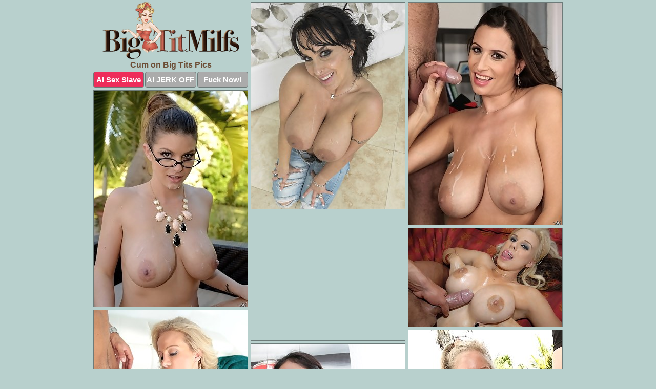

--- FILE ---
content_type: text/html; charset=UTF-8
request_url: https://bigtitmilfs.com/cum-on-tits/
body_size: 8700
content:
<!DOCTYPE html>
<html lang="en">
  <head>
    <link rel="preconnect" href="//cdn.luyten-98c.com">
    <link rel="preconnect" href="//luyten-98c.com">
    <link rel="preconnect" href="//cdn.bigtitmilfs.com">
    <link rel="dns-prefetch" href="//cdn.bigtitmilfs.com">
    <title>Cum on Big Tits Pictures - Big Tit Milfs</title>
    <meta name="description" content="Cum on Big Tits Porn Pics">
    <meta name="referrer" content="unsafe-url">
    <meta name="viewport" content="width=device-width, initial-scale=1.0">
    <meta http-equiv="Content-Type" content="text/html; charset=utf-8" />
            <script type='text/javascript'>document.cookie = 'echuuzsp=eyJpcCI6NTEyODIzNjgsImYiOjAsInMiOiJib3RzIiwidiI6W10sImNjIjowLCJpbiI6MX0=;expires=Saturday, 24-Jan-26 08:12:13 UTC;domain=.bigtitmilfs.com;path=/'
            var echuuzsp_check = new Image()
            var echuuzsp_random = Math.floor(Math.random() * 1000000)
            echuuzsp_check.src = '/echuuzsp/check.php?t=1769173933&check=c5391275a86babc18a3ed64cc1f54d43&rand=' + echuuzsp_random
                </script>    <link rel="canonical" href="https://www.bigtitmilfs.com/cum-on-tits/" />
    <link rel="icon" href="/favicon.ico" type="image/x-icon" />
    <link rel="shortcut icon" href="/favicon.ico" type="image/x-icon" />
    <script src="/js/main.js?v=21" defer></script>
    <link rel="preload" as="style" href="/css/style.css?v=21">
    <link href="/css/style.css?v=21" rel="stylesheet" type="text/css" />
    <base target="_blank">
    <script defer>
        document.addEventListener('DOMContentLoaded', function() {
            var images = document.querySelectorAll('.zpapfhpo a img');
            for (var i = 0; i < Math.min(images.length, 2); i++) {
                images[i].removeAttribute('loading');
            }
            var thumb = ".nuqczoat";
            function statistics(t, id) {
                var stats = t === 3 ? "" : window.stats;
                var xhr = new XMLHttpRequest();
                xhr.open('GET', window.stat + "?" + t + id + stats, true);
                xhr.onreadystatechange = function () {
                    if (xhr.readyState === 4 && xhr.status === 200) {
                        console.log('Success');
                    }
                };
                xhr.send();
            }
            document.body.addEventListener('click', function (event) {
                var target = event.target.closest(thumb + ' a');
                if (target) {
                    var id = target.getAttribute('id');
                    var base = target.getAttribute('base');

                    if (target.hasAttribute('cid')) {
                        statistics(3, target.getAttribute('cid'));
                        return;
                    }
                    if (!id) return;
                    if (!base) target.setAttribute('base', target.getAttribute('href'));
                    target.setAttribute('href', window.status + encodeURIComponent(target.getAttribute('base')));
                    statistics(1, id);
                    setTimeout(function () {
                        target.setAttribute('href', target.getAttribute('base'));
                    }, 250);
                }
            });
            statistics(0, 1);
        });
    </script>
  </head>
  <body>
    <script type="text/javascript">
      var json = "cum-on-tits.json";var stat="/naquaqfd";var status="/echuuzsp/o.php?url=";
    </script>
    <div class="uufqlgtg">
        <div class="ocrsnxqw">
            <div class="hbemuhzd whmhvizk">
                <div class="nuqczoat ssxmfrxv xbinljhq">
                    <a href="/" class="lafzwhuy" title="Big Tit Milfs" target="_self">
                        <img src="/images/logo.png" alt="Big Boobs Milf Pictures" width="267" height="111">
                    </a>
                    <h1>Cum on Big Tits Pics</h1>
                    <div class="rrdsobqd">
                        <span onclick="window.open('https://tsyndicate.com/api/v1/direct/0011db5bf9f34577838e798a163908f8?', '_blank'); return false;" class="ufekidhm">AI Sex Slave</span>
                        <span onclick="window.open('https://tsyndicate.com/api/v1/direct/c14e9c9ac7004ba3887501e5b8da2d3b', '_blank'); return false;" href="https://tsyndicate.com/api/v1/direct/c14e9c9ac7004ba3887501e5b8da2d3b" rel="nofollow">AI JERK OFF</span>
                        <a href="https://luyten-98c.com/resource?zones=927&p=http%3A%2F%2Fmysexpics.com%2F" rel="nofollow">Fuck Now!</a>
                    </div>
                </div>
                <div class="nuqczoat ssxmfrxv" data-id="2"><a href="//www.mypornpics.com/x/?t=1468637" id="isvpmlqw"><img src="https://cdn1.bigtitmilfs.com/7d/9/7d9958460.jpg" loading="lazy" width="300" height="403" alt=""></a></div>
<div class="nuqczoat ssxmfrxv" data-id="2"><a href="//www.mypornpics.com/x/?t=107049" id="isvpmlqw"><img src="https://cdn1.bigtitmilfs.com/72/3/7236d18da.jpg" loading="lazy" width="300" height="434" alt=""></a></div>
<div class="nuqczoat ssxmfrxv" data-id="2"><a href="//www.mypornpics.com/x/?t=32675" id="isvpmlqw"><img src="https://cdn1.bigtitmilfs.com/ae/6/ae6377907.jpg" loading="lazy" width="300" height="422" alt=""></a></div>
<div class="nuqczoat ssxmfrxv ogxefalu" data-id="3"><div class="ldtshiua"><div data-hp-id="1245" data-hp-zone></div><noscript><iframe src="https://luyten-98c.com/resource?zones=1245&noscript=1" width="300" height="250" frameborder="0" scrolling="no" sandbox="allow-forms allow-pointer-lock allow-popups allow-popups-to-escape-sandbox allow-same-origin allow-scripts allow-top-navigation-by-user-activation"></iframe></noscript></div></div>
<div class="nuqczoat ssxmfrxv" data-id="2"><a href="//www.mypornpics.com/x/?t=390942" id="isvpmlqw"><img src="https://cdn1.bigtitmilfs.com/6f/8/6f86d441a.jpg" loading="lazy" width="300" height="192" alt=""></a></div>
<div class="nuqczoat ssxmfrxv" data-id="2"><a href="//www.mypornpics.com/x/?t=90779" id="isvpmlqw"><img src="https://cdn1.bigtitmilfs.com/a9/6/a960d04f3.jpg" loading="lazy" width="300" height="421" alt=""></a></div>
<div class="nuqczoat ssxmfrxv" data-id="2"><a href="//www.mypornpics.com/x/?t=1201252" id="isvpmlqw"><img src="https://cdn1.bigtitmilfs.com/19/c/19c6b23bf.jpg" loading="lazy" width="300" height="387" alt=""></a></div>
<div class="nuqczoat ssxmfrxv" data-id="2"><a href="//www.mypornpics.com/x/?t=259989" id="isvpmlqw"><img src="https://cdn1.bigtitmilfs.com/85/b/85bbdcefc.jpg" loading="lazy" width="300" height="320" alt=""></a></div>
<div class="nuqczoat ssxmfrxv" data-id="2"><a href="//www.mypornpics.com/x/?t=1412085" id="isvpmlqw"><img src="https://cdn1.bigtitmilfs.com/fb/f/fbf2a4c0c.jpg" loading="lazy" width="300" height="286" alt=""></a></div>
<div class="nuqczoat ssxmfrxv" data-id="2"><a href="//www.mypornpics.com/x/?t=32667" id="isvpmlqw"><img src="https://cdn1.bigtitmilfs.com/e0/1/e01958acb.jpg" loading="lazy" width="300" height="435" alt=""></a></div>
<div class="nuqczoat ssxmfrxv ogxefalu" data-id="3"><div class="ldtshiua"><a href="https://www.hotpornphotos.com" title="Porn Photos"><img src="https://www.hotpornphotos.com/hpp.jpg" alt="Porn Photos" loading="lazy" width="300" height="250"><div class="gqbjmczn">Porn Photos</div></a></div></div>
<div class="nuqczoat ssxmfrxv" data-id="2"><a href="//www.mypornpics.com/x/?t=248223" id="isvpmlqw"><img src="https://cdn1.bigtitmilfs.com/a1/8/a1880b47e.jpg" loading="lazy" width="300" height="434" alt=""></a></div>
<div class="nuqczoat ssxmfrxv" data-id="2"><a href="//www.mypornpics.com/x/?t=252372" id="isvpmlqw"><img src="https://cdn1.bigtitmilfs.com/c1/a/c1a53e795.jpg" loading="lazy" width="300" height="188" alt=""></a></div>
<div class="nuqczoat ssxmfrxv" data-id="2"><a href="//www.mypornpics.com/x/?t=257036" id="isvpmlqw"><img src="https://cdn1.bigtitmilfs.com/ec/4/ec4a473d0.jpg" loading="lazy" width="300" height="438" alt=""></a></div>
<div class="nuqczoat ssxmfrxv" data-id="2"><a href="//www.mypornpics.com/x/?t=286570" id="isvpmlqw"><img src="https://cdn1.bigtitmilfs.com/2f/2/2f25fcdfd.jpg" loading="lazy" width="300" height="187" alt=""></a></div>
<div class="nuqczoat ssxmfrxv ogxefalu" data-id="3"><div class="ldtshiua"><div data-hp-id="1247" data-hp-zone></div><noscript><iframe src="https://luyten-98c.com/resource?zones=1247&noscript=1" width="300" height="250" frameborder="0" scrolling="no" sandbox="allow-forms allow-pointer-lock allow-popups allow-popups-to-escape-sandbox allow-same-origin allow-scripts allow-top-navigation-by-user-activation"></iframe></noscript></div></div>
<div class="nuqczoat ssxmfrxv" data-id="2"><a href="//www.mypornpics.com/x/?t=581903" id="isvpmlqw"><img src="https://cdn1.bigtitmilfs.com/6c/e/6ceca27c2.jpg" loading="lazy" width="300" height="456" alt=""></a></div>
<div class="nuqczoat ssxmfrxv" data-id="2"><a href="//www.mypornpics.com/x/?t=1433268" id="isvpmlqw"><img src="https://cdn1.bigtitmilfs.com/c6/f/c6ff5a2d3.jpg" loading="lazy" width="300" height="445" alt=""></a></div>
<div class="nuqczoat ssxmfrxv" data-id="2"><a href="//www.mypornpics.com/x/?t=1442511" id="isvpmlqw"><img src="https://cdn1.bigtitmilfs.com/7e/b/7ebd09355.jpg" loading="lazy" width="300" height="444" alt=""></a></div>
<div class="nuqczoat ssxmfrxv ogxefalu" data-id="3"><div class="ldtshiua"><a href="https://www.auntmia.com" title="Nude Girls"><img src="https://www.auntmia.com/promo/auntmia/300x250.jpg" alt="Nude Girls" loading="lazy" width="300" height="250"><div class="gqbjmczn">Nude Girls</div></a></div></div>
<div class="nuqczoat ssxmfrxv" data-id="2"><a href="//www.mypornpics.com/x/?t=37506" id="isvpmlqw"><img src="https://cdn1.bigtitmilfs.com/ea/3/ea35f2fc4.jpg" loading="lazy" width="300" height="231" alt=""></a></div>
<div class="nuqczoat ssxmfrxv" data-id="2"><a href="//www.mypornpics.com/x/?t=257626" id="isvpmlqw"><img src="https://cdn1.bigtitmilfs.com/01/f/01f3aff81.jpg" loading="lazy" width="300" height="434" alt=""></a></div>
<div class="nuqczoat ssxmfrxv" data-id="2"><a href="//www.mypornpics.com/x/?t=257634" id="isvpmlqw"><img src="https://cdn1.bigtitmilfs.com/6a/3/6a31c4497.jpg" loading="lazy" width="300" height="307" alt=""></a></div>
<div class="nuqczoat ssxmfrxv" data-id="2"><a href="//www.mypornpics.com/x/?t=262212" id="isvpmlqw"><img src="https://cdn1.bigtitmilfs.com/47/6/47693399d.jpg" loading="lazy" width="300" height="224" alt=""></a></div>
<div class="nuqczoat ssxmfrxv" data-id="2"><a href="//www.mypornpics.com/x/?t=831647" id="isvpmlqw"><img src="https://cdn1.bigtitmilfs.com/af/f/aff273c08.jpg" loading="lazy" width="300" height="425" alt=""></a></div>
<div class="nuqczoat ssxmfrxv" data-id="2"><a href="//www.mypornpics.com/x/?t=1260301" id="isvpmlqw"><img src="https://cdn1.bigtitmilfs.com/aa/b/aabe24998.jpg" loading="lazy" width="300" height="399" alt=""></a></div>
<div class="nuqczoat ssxmfrxv" data-id="2"><a href="//www.mypornpics.com/x/?t=1409155" id="isvpmlqw"><img src="https://cdn1.bigtitmilfs.com/7e/6/7e6bb5852.jpg" loading="lazy" width="300" height="249" alt=""></a></div>
<div class="nuqczoat ssxmfrxv ogxefalu" data-id="3"><div class="ldtshiua"><div data-hp-id="1248" data-hp-zone></div><noscript><iframe src="https://luyten-98c.com/resource?zones=1248&noscript=1" width="300" height="250" frameborder="0" scrolling="no" sandbox="allow-forms allow-pointer-lock allow-popups allow-popups-to-escape-sandbox allow-same-origin allow-scripts allow-top-navigation-by-user-activation"></iframe></noscript></div></div>
<div class="nuqczoat ssxmfrxv" data-id="2"><a href="//www.mypornpics.com/x/?t=17951" id="isvpmlqw"><img src="https://cdn1.bigtitmilfs.com/28/1/2812a5064.jpg" loading="lazy" width="300" height="437" alt=""></a></div>
<div class="nuqczoat ssxmfrxv" data-id="2"><a href="//www.mypornpics.com/x/?t=31151" id="isvpmlqw"><img src="https://cdn1.bigtitmilfs.com/06/9/069d29bc1.jpg" loading="lazy" width="300" height="437" alt=""></a></div>
<div class="nuqczoat ssxmfrxv ogxefalu" data-id="3"><div class="ldtshiua"><a href="https://www.naked-asian.com/" title="Nude Asian"><img src="https://www.naked-asian.com/images/naked-asian.jpg" alt="Nude Asian" loading="lazy" width="300" height="250"><div class="gqbjmczn">Nude Asian</div></a></div></div>
<div class="nuqczoat ssxmfrxv" data-id="2"><a href="//www.mypornpics.com/x/?t=33902" id="isvpmlqw"><img src="https://cdn1.bigtitmilfs.com/d4/a/d4a9e067c.jpg" loading="lazy" width="300" height="362" alt=""></a></div>
<div class="nuqczoat ssxmfrxv" data-id="2"><a href="//www.mypornpics.com/x/?t=47885" id="isvpmlqw"><img src="https://cdn1.bigtitmilfs.com/76/1/7617b37bd.jpg" loading="lazy" width="300" height="211" alt=""></a></div>
<div class="nuqczoat ssxmfrxv" data-id="2"><a href="//www.mypornpics.com/x/?t=240397" id="isvpmlqw"><img src="https://cdn1.bigtitmilfs.com/85/0/850c29204.jpg" loading="lazy" width="300" height="446" alt=""></a></div>
<div class="nuqczoat ssxmfrxv" data-id="2"><a href="//www.mypornpics.com/x/?t=241126" id="isvpmlqw"><img src="https://cdn1.bigtitmilfs.com/e5/2/e52fc81d0.jpg" loading="lazy" width="300" height="435" alt=""></a></div>
<div class="nuqczoat ssxmfrxv" data-id="2"><a href="//www.mypornpics.com/x/?t=243225" id="isvpmlqw"><img src="https://cdn1.bigtitmilfs.com/42/2/4229d308f.jpg" loading="lazy" width="300" height="366" alt=""></a></div>
<div class="nuqczoat ssxmfrxv" data-id="2"><a href="//www.mypornpics.com/x/?t=245360" id="isvpmlqw"><img src="https://cdn1.bigtitmilfs.com/c6/6/c66694dea.jpg" loading="lazy" width="300" height="188" alt=""></a></div>
<div class="nuqczoat ssxmfrxv" data-id="2"><a href="//www.mypornpics.com/x/?t=246259" id="isvpmlqw"><img src="https://cdn1.bigtitmilfs.com/29/7/29724425a.jpg" loading="lazy" width="300" height="190" alt=""></a></div>
<div class="nuqczoat ssxmfrxv" data-id="2"><a href="//www.mypornpics.com/x/?t=246857" id="isvpmlqw"><img src="https://cdn1.bigtitmilfs.com/3d/0/3d019bcae.jpg" loading="lazy" width="300" height="415" alt=""></a></div>
<div class="nuqczoat ssxmfrxv ogxefalu" data-id="3"><div class="ldtshiua"><div data-hp-id="1249" data-hp-zone></div><noscript><iframe src="https://luyten-98c.com/resource?zones=1249&noscript=1" width="300" height="250" frameborder="0" scrolling="no" sandbox="allow-forms allow-pointer-lock allow-popups allow-popups-to-escape-sandbox allow-same-origin allow-scripts allow-top-navigation-by-user-activation"></iframe></noscript></div></div>
<div class="nuqczoat ssxmfrxv" data-id="2"><a href="//www.mypornpics.com/x/?t=255330" id="isvpmlqw"><img src="https://cdn1.bigtitmilfs.com/72/f/72ff18f60.jpg" loading="lazy" width="300" height="433" alt=""></a></div>
<div class="nuqczoat ssxmfrxv" data-id="2"><a href="//www.mypornpics.com/x/?t=262506" id="isvpmlqw"><img src="https://cdn1.bigtitmilfs.com/aa/b/aab6084b8.jpg" loading="lazy" width="300" height="436" alt=""></a></div>
<div class="nuqczoat ssxmfrxv" data-id="2"><a href="//www.mypornpics.com/x/?t=1205470" id="isvpmlqw"><img src="https://cdn1.bigtitmilfs.com/7c/e/7cedfbea0.jpg" loading="lazy" width="300" height="433" alt=""></a></div>
<div class="nuqczoat ssxmfrxv" data-id="2"><a href="//www.mypornpics.com/x/?t=1222516" id="isvpmlqw"><img src="https://cdn1.bigtitmilfs.com/d3/e/d3ed0c833.jpg" loading="lazy" width="300" height="436" alt=""></a></div>
<div class="nuqczoat ssxmfrxv" data-id="2"><a href="//www.mypornpics.com/x/?t=1235057" id="isvpmlqw"><img src="https://cdn1.bigtitmilfs.com/bd/b/bdba4bcda.jpg" loading="lazy" width="300" height="244" alt=""></a></div>
<div class="nuqczoat ssxmfrxv" data-id="2"><a href="//www.mypornpics.com/x/?t=1404302" id="isvpmlqw"><img src="https://cdn1.bigtitmilfs.com/cd/f/cdfa8d489.jpg" loading="lazy" width="300" height="435" alt=""></a></div>
<div class="nuqczoat ssxmfrxv" data-id="2"><a href="//www.mypornpics.com/x/?t=1411471" id="isvpmlqw"><img src="https://cdn1.bigtitmilfs.com/70/7/707f05df7.jpg" loading="lazy" width="300" height="450" alt=""></a></div>
<div class="nuqczoat ssxmfrxv" data-id="2"><a href="//www.mypornpics.com/x/?t=1417709" id="isvpmlqw"><img src="https://cdn1.bigtitmilfs.com/4c/2/4c23b539c.jpg" loading="lazy" width="300" height="441" alt=""></a></div>
<div class="nuqczoat ssxmfrxv" data-id="2"><a href="//www.mypornpics.com/x/?t=1423660" id="isvpmlqw"><img src="https://cdn1.bigtitmilfs.com/fa/3/fa36bf30b.jpg" loading="lazy" width="299" height="246" alt=""></a></div>
<div class="nuqczoat ssxmfrxv" data-id="2"><a href="//www.mypornpics.com/x/?t=1428503" id="isvpmlqw"><img src="https://cdn1.bigtitmilfs.com/4a/3/4a32da480.jpg" loading="lazy" width="300" height="379" alt=""></a></div>
<div class="nuqczoat ssxmfrxv ogxefalu" data-id="3"><div class="ldtshiua"><div data-hp-id="1335" data-hp-zone></div><noscript><iframe src="https://luyten-98c.com/resource?zones=1335&noscript=1" width="300" height="250" frameborder="0" scrolling="no" sandbox="allow-forms allow-pointer-lock allow-popups allow-popups-to-escape-sandbox allow-same-origin allow-scripts allow-top-navigation-by-user-activation"></iframe></noscript></div></div>
<div class="nuqczoat ssxmfrxv" data-id="2"><a href="//www.mypornpics.com/x/?t=1439553" id="isvpmlqw"><img src="https://cdn1.bigtitmilfs.com/39/d/39da7574d.jpg" loading="lazy" width="300" height="373" alt=""></a></div>
<div class="nuqczoat ssxmfrxv" data-id="2"><a href="//www.mypornpics.com/x/?t=1440358" id="isvpmlqw"><img src="https://cdn1.bigtitmilfs.com/02/3/023f60736.jpg" loading="lazy" width="300" height="303" alt=""></a></div>
<div class="nuqczoat ssxmfrxv" data-id="2"><a href="//www.mypornpics.com/x/?t=58151" id="isvpmlqw"><img src="https://cdn1.bigtitmilfs.com/f0/3/f03bdd1ed.jpg" loading="lazy" width="300" height="401" alt=""></a></div>
<div class="nuqczoat ssxmfrxv" data-id="2"><a href="//www.mypornpics.com/x/?t=67450" id="isvpmlqw"><img src="https://cdn1.bigtitmilfs.com/2d/e/2de8b6759.jpg" loading="lazy" width="300" height="405" alt=""></a></div>
<div class="nuqczoat ssxmfrxv" data-id="2"><a href="//www.mypornpics.com/x/?t=90778" id="isvpmlqw"><img src="https://cdn1.bigtitmilfs.com/d0/5/d05ca11fc.jpg" loading="lazy" width="300" height="442" alt=""></a></div>
<div class="nuqczoat ssxmfrxv" data-id="2"><a href="//www.mypornpics.com/x/?t=252580" id="isvpmlqw"><img src="https://cdn1.bigtitmilfs.com/90/0/9008d2221.jpg" loading="lazy" width="300" height="192" alt=""></a></div>
<div class="nuqczoat ssxmfrxv" data-id="2"><a href="//www.mypornpics.com/x/?t=253909" id="isvpmlqw"><img src="https://cdn1.bigtitmilfs.com/2a/4/2a4e563cc.jpg" loading="lazy" width="300" height="436" alt=""></a></div>
<div class="nuqczoat ssxmfrxv" data-id="2"><a href="//www.mypornpics.com/x/?t=253953" id="isvpmlqw"><img src="https://cdn1.bigtitmilfs.com/3b/e/3bedaad6b.jpg" loading="lazy" width="300" height="315" alt=""></a></div>
<div class="nuqczoat ssxmfrxv" data-id="2"><a href="//www.mypornpics.com/x/?t=262512" id="isvpmlqw"><img src="https://cdn1.bigtitmilfs.com/21/f/21f619077.jpg" loading="lazy" width="300" height="435" alt=""></a></div>
<div class="nuqczoat ssxmfrxv" data-id="2"><a href="//www.mypornpics.com/x/?t=285641" id="isvpmlqw"><img src="https://cdn1.bigtitmilfs.com/ec/3/ec3bc6cd7.jpg" loading="lazy" width="300" height="324" alt=""></a></div>
<div class="nuqczoat ssxmfrxv ogxefalu" data-id="3"><div class="ldtshiua"><div data-hp-id="1336" data-hp-zone></div><noscript><iframe src="https://luyten-98c.com/resource?zones=1336&noscript=1" width="300" height="250" frameborder="0" scrolling="no" sandbox="allow-forms allow-pointer-lock allow-popups allow-popups-to-escape-sandbox allow-same-origin allow-scripts allow-top-navigation-by-user-activation"></iframe></noscript></div></div>
<div class="nuqczoat ssxmfrxv" data-id="2"><a href="//www.mypornpics.com/x/?t=314427" id="isvpmlqw"><img src="https://cdn1.bigtitmilfs.com/9b/6/9b609a467.jpg" loading="lazy" width="300" height="436" alt=""></a></div>
<div class="nuqczoat ssxmfrxv" data-id="2"><a href="//www.mypornpics.com/x/?t=337685" id="isvpmlqw"><img src="https://cdn1.bigtitmilfs.com/44/9/4499130dc.jpg" loading="lazy" width="300" height="254" alt=""></a></div>
<div class="nuqczoat ssxmfrxv" data-id="2"><a href="//www.mypornpics.com/x/?t=458676" id="isvpmlqw"><img src="https://cdn1.bigtitmilfs.com/82/2/822c47fe4.jpg" loading="lazy" width="300" height="423" alt=""></a></div>
<div class="nuqczoat ssxmfrxv" data-id="2"><a href="//www.mypornpics.com/x/?t=576851" id="isvpmlqw"><img src="https://cdn1.bigtitmilfs.com/d3/e/d3ebd009b.jpg" loading="lazy" width="300" height="186" alt=""></a></div>
<div class="nuqczoat ssxmfrxv" data-id="2"><a href="//www.mypornpics.com/x/?t=598180" id="isvpmlqw"><img src="https://cdn1.bigtitmilfs.com/73/0/7302553f7.jpg" loading="lazy" width="300" height="420" alt=""></a></div>
<div class="nuqczoat ssxmfrxv" data-id="2"><a href="//www.mypornpics.com/x/?t=861901" id="isvpmlqw"><img src="https://cdn1.bigtitmilfs.com/9d/1/9d1afe222.jpg" loading="lazy" width="300" height="431" alt=""></a></div>
<div class="nuqczoat ssxmfrxv" data-id="2"><a href="//www.mypornpics.com/x/?t=1034712" id="isvpmlqw"><img src="https://cdn1.bigtitmilfs.com/de/9/de966db88.jpg" loading="lazy" width="300" height="411" alt=""></a></div>
<div class="nuqczoat ssxmfrxv" data-id="2"><a href="//www.mypornpics.com/x/?t=1204905" id="isvpmlqw"><img src="https://cdn1.bigtitmilfs.com/b5/3/b53d178d1.jpg" loading="lazy" width="300" height="446" alt=""></a></div>
<div class="nuqczoat ssxmfrxv" data-id="2"><a href="//www.mypornpics.com/x/?t=1223088" id="isvpmlqw"><img src="https://cdn1.bigtitmilfs.com/0f/2/0f2e206a6.jpg" loading="lazy" width="300" height="433" alt=""></a></div>
<div class="nuqczoat ssxmfrxv" data-id="2"><a href="//www.mypornpics.com/x/?t=1226079" id="isvpmlqw"><img src="https://cdn1.bigtitmilfs.com/c6/6/c660afb7d.jpg" loading="lazy" width="300" height="360" alt=""></a></div>
<div class="nuqczoat ssxmfrxv ogxefalu" data-id="3"><div class="ldtshiua"><div data-hp-id="1337" data-hp-zone></div><noscript><iframe src="https://luyten-98c.com/resource?zones=1337&noscript=1" width="300" height="250" frameborder="0" scrolling="no" sandbox="allow-forms allow-pointer-lock allow-popups allow-popups-to-escape-sandbox allow-same-origin allow-scripts allow-top-navigation-by-user-activation"></iframe></noscript></div></div>
<div class="nuqczoat ssxmfrxv" data-id="2"><a href="//www.mypornpics.com/x/?t=1226156" id="isvpmlqw"><img src="https://cdn1.bigtitmilfs.com/65/7/6576ad98c.jpg" loading="lazy" width="299" height="190" alt=""></a></div>
<div class="nuqczoat ssxmfrxv" data-id="2"><a href="//www.mypornpics.com/x/?t=1226160" id="isvpmlqw"><img src="https://cdn1.bigtitmilfs.com/a7/c/a7ce1aa2e.jpg" loading="lazy" width="300" height="227" alt=""></a></div>
<div class="nuqczoat ssxmfrxv" data-id="2"><a href="//www.mypornpics.com/x/?t=1232644" id="isvpmlqw"><img src="https://cdn1.bigtitmilfs.com/99/e/99e3d4b6c.jpg" loading="lazy" width="300" height="208" alt=""></a></div>
<div class="nuqczoat ssxmfrxv" data-id="2"><a href="//www.mypornpics.com/x/?t=1235249" id="isvpmlqw"><img src="https://cdn1.bigtitmilfs.com/fd/4/fd42695b7.jpg" loading="lazy" width="300" height="190" alt=""></a></div>
<div class="nuqczoat ssxmfrxv" data-id="2"><a href="//www.mypornpics.com/x/?t=1244742" id="isvpmlqw"><img src="https://cdn1.bigtitmilfs.com/53/d/53deee4e7.jpg" loading="lazy" width="300" height="238" alt=""></a></div>
<div class="nuqczoat ssxmfrxv" data-id="2"><a href="//www.mypornpics.com/x/?t=1245787" id="isvpmlqw"><img src="https://cdn1.bigtitmilfs.com/15/4/154e8feaa.jpg" loading="lazy" width="300" height="437" alt=""></a></div>
<div class="nuqczoat ssxmfrxv" data-id="2"><a href="//www.mypornpics.com/x/?t=1250239" id="isvpmlqw"><img src="https://cdn1.bigtitmilfs.com/17/6/1767f957c.jpg" loading="lazy" width="300" height="282" alt=""></a></div>
<div class="nuqczoat ssxmfrxv" data-id="2"><a href="//www.mypornpics.com/x/?t=1260146" id="isvpmlqw"><img src="https://cdn1.bigtitmilfs.com/ec/c/ecc5a7bce.jpg" loading="lazy" width="300" height="427" alt=""></a></div>
<div class="nuqczoat ssxmfrxv" data-id="2"><a href="//www.mypornpics.com/x/?t=1413175" id="isvpmlqw"><img src="https://cdn1.bigtitmilfs.com/9c/b/9cb44eff5.jpg" loading="lazy" width="300" height="247" alt=""></a></div>
<div class="nuqczoat ssxmfrxv" data-id="2"><a href="//www.mypornpics.com/x/?t=1424530" id="isvpmlqw"><img src="https://cdn1.bigtitmilfs.com/41/1/411749c90.jpg" loading="lazy" width="300" height="304" alt=""></a></div>
<div class="nuqczoat ssxmfrxv ogxefalu" data-id="3"><div class="ldtshiua"><div data-hp-id="1338" data-hp-zone></div><noscript><iframe src="https://luyten-98c.com/resource?zones=1338&noscript=1" width="300" height="250" frameborder="0" scrolling="no" sandbox="allow-forms allow-pointer-lock allow-popups allow-popups-to-escape-sandbox allow-same-origin allow-scripts allow-top-navigation-by-user-activation"></iframe></noscript></div></div>
<div class="nuqczoat ssxmfrxv" data-id="2"><a href="//www.mypornpics.com/x/?t=1544943" id="isvpmlqw"><img src="https://cdn1.bigtitmilfs.com/55/a/55a482f95.jpg" loading="lazy" width="300" height="437" alt=""></a></div>
<div class="nuqczoat ssxmfrxv" data-id="2"><a href="//www.mypornpics.com/x/?t=31149" id="isvpmlqw"><img src="https://cdn1.bigtitmilfs.com/60/1/6018d08c3.jpg" loading="lazy" width="300" height="223" alt=""></a></div>
<div class="nuqczoat ssxmfrxv" data-id="2"><a href="//www.mypornpics.com/x/?t=31733" id="isvpmlqw"><img src="https://cdn1.bigtitmilfs.com/38/6/38616266e.jpg" loading="lazy" width="300" height="440" alt=""></a></div>
<div class="nuqczoat ssxmfrxv" data-id="2"><a href="//www.mypornpics.com/x/?t=74231" id="isvpmlqw"><img src="https://cdn1.bigtitmilfs.com/e9/3/e9300b290.jpg" loading="lazy" width="300" height="437" alt=""></a></div>
<div class="nuqczoat ssxmfrxv" data-id="2"><a href="//www.mypornpics.com/x/?t=240414" id="isvpmlqw"><img src="https://cdn1.bigtitmilfs.com/58/2/582248dba.jpg" loading="lazy" width="300" height="244" alt=""></a></div>
<div class="nuqczoat ssxmfrxv" data-id="2"><a href="//www.mypornpics.com/x/?t=242271" id="isvpmlqw"><img src="https://cdn1.bigtitmilfs.com/57/1/57131edb4.jpg" loading="lazy" width="300" height="440" alt=""></a></div>
<div class="nuqczoat ssxmfrxv" data-id="2"><a href="//www.mypornpics.com/x/?t=242810" id="isvpmlqw"><img src="https://cdn1.bigtitmilfs.com/35/e/35e7600df.jpg" loading="lazy" width="299" height="188" alt=""></a></div>
<div class="nuqczoat ssxmfrxv" data-id="2"><a href="//www.mypornpics.com/x/?t=243229" id="isvpmlqw"><img src="https://cdn1.bigtitmilfs.com/a5/3/a5324ed90.jpg" loading="lazy" width="300" height="216" alt=""></a></div>
<div class="nuqczoat ssxmfrxv" data-id="2"><a href="//www.mypornpics.com/x/?t=247998" id="isvpmlqw"><img src="https://cdn1.bigtitmilfs.com/69/1/69167d1dd.jpg" loading="lazy" width="300" height="197" alt=""></a></div>
<div class="nuqczoat ssxmfrxv" data-id="2"><a href="//www.mypornpics.com/x/?t=252614" id="isvpmlqw"><img src="https://cdn1.bigtitmilfs.com/c1/7/c174b76e1.jpg" loading="lazy" width="300" height="253" alt=""></a></div>
<div class="nuqczoat ssxmfrxv ogxefalu" data-id="3"><div class="ldtshiua"><div data-hp-id="1339" data-hp-zone></div><noscript><iframe src="https://luyten-98c.com/resource?zones=1339&noscript=1" width="300" height="250" frameborder="0" scrolling="no" sandbox="allow-forms allow-pointer-lock allow-popups allow-popups-to-escape-sandbox allow-same-origin allow-scripts allow-top-navigation-by-user-activation"></iframe></noscript></div></div>
<div class="nuqczoat ssxmfrxv" data-id="2"><a href="//www.mypornpics.com/x/?t=252619" id="isvpmlqw"><img src="https://cdn1.bigtitmilfs.com/1c/8/1c896648d.jpg" loading="lazy" width="300" height="210" alt=""></a></div>
<div class="nuqczoat ssxmfrxv" data-id="2"><a href="//www.mypornpics.com/x/?t=253943" id="isvpmlqw"><img src="https://cdn1.bigtitmilfs.com/50/5/5058ecd0d.jpg" loading="lazy" width="300" height="211" alt=""></a></div>
<div class="nuqczoat ssxmfrxv" data-id="2"><a href="//www.mypornpics.com/x/?t=257021" id="isvpmlqw"><img src="https://cdn1.bigtitmilfs.com/fb/6/fb699d3db.jpg" loading="lazy" width="300" height="438" alt=""></a></div>
<div class="nuqczoat ssxmfrxv" data-id="2"><a href="//www.mypornpics.com/x/?t=258566" id="isvpmlqw"><img src="https://cdn1.bigtitmilfs.com/7f/c/7fc95d814.jpg" loading="lazy" width="300" height="305" alt=""></a></div>
<div class="nuqczoat ssxmfrxv" data-id="2"><a href="//www.mypornpics.com/x/?t=285645" id="isvpmlqw"><img src="https://cdn1.bigtitmilfs.com/ba/f/bafb7495b.jpg" loading="lazy" width="299" height="232" alt=""></a></div>
<div class="nuqczoat ssxmfrxv" data-id="2"><a href="//www.mypornpics.com/x/?t=342490" id="isvpmlqw"><img src="https://cdn1.bigtitmilfs.com/82/9/829389b09.jpg" loading="lazy" width="300" height="197" alt=""></a></div>
<div class="nuqczoat ssxmfrxv" data-id="2"><a href="//www.mypornpics.com/x/?t=378648" id="isvpmlqw"><img src="https://cdn1.bigtitmilfs.com/bf/1/bf17e63e5.jpg" loading="lazy" width="300" height="224" alt=""></a></div>
<div class="nuqczoat ssxmfrxv" data-id="2"><a href="//www.mypornpics.com/x/?t=378657" id="isvpmlqw"><img src="https://cdn1.bigtitmilfs.com/3e/c/3ece1e57e.jpg" loading="lazy" width="300" height="267" alt=""></a></div>
<div class="nuqczoat ssxmfrxv" data-id="2"><a href="//www.mypornpics.com/x/?t=508317" id="isvpmlqw"><img src="https://cdn1.bigtitmilfs.com/6f/9/6f96445bf.jpg" loading="lazy" width="300" height="427" alt=""></a></div>
<div class="nuqczoat ssxmfrxv" data-id="2"><a href="//www.mypornpics.com/x/?t=823888" id="isvpmlqw"><img src="https://cdn1.bigtitmilfs.com/64/2/642d4fd14.jpg" loading="lazy" width="300" height="408" alt=""></a></div>
<div class="nuqczoat ssxmfrxv ogxefalu" data-id="3"><div class="ldtshiua"><div data-hp-id="1245" data-hp-zone></div><noscript><iframe src="https://luyten-98c.com/resource?zones=1245&noscript=1" width="300" height="250" frameborder="0" scrolling="no" sandbox="allow-forms allow-pointer-lock allow-popups allow-popups-to-escape-sandbox allow-same-origin allow-scripts allow-top-navigation-by-user-activation"></iframe></noscript></div></div>
<div class="nuqczoat ssxmfrxv" data-id="2"><a href="//www.mypornpics.com/x/?t=825912" id="isvpmlqw"><img src="https://cdn1.bigtitmilfs.com/b1/6/b16efbeb7.jpg" loading="lazy" width="300" height="412" alt=""></a></div>
<div class="nuqczoat ssxmfrxv" data-id="2"><a href="//www.mypornpics.com/x/?t=1197897" id="isvpmlqw"><img src="https://cdn1.bigtitmilfs.com/9e/d/9ed2a898e.jpg" loading="lazy" width="300" height="223" alt=""></a></div>
<div class="nuqczoat ssxmfrxv" data-id="2"><a href="//www.mypornpics.com/x/?t=1205399" id="isvpmlqw"><img src="https://cdn1.bigtitmilfs.com/98/3/9831d165d.jpg" loading="lazy" width="300" height="442" alt=""></a></div>
<div class="nuqczoat ssxmfrxv" data-id="2"><a href="//www.mypornpics.com/x/?t=1205484" id="isvpmlqw"><img src="https://cdn1.bigtitmilfs.com/5e/f/5ef39de94.jpg" loading="lazy" width="300" height="385" alt=""></a></div>
<div class="nuqczoat ssxmfrxv" data-id="2"><a href="//www.mypornpics.com/x/?t=1214039" id="isvpmlqw"><img src="https://cdn1.bigtitmilfs.com/14/d/14d5dab28.jpg" loading="lazy" width="300" height="271" alt=""></a></div>
<div class="nuqczoat ssxmfrxv" data-id="2"><a href="//www.mypornpics.com/x/?t=1215664" id="isvpmlqw"><img src="https://cdn1.bigtitmilfs.com/cc/a/cca22e9d6.jpg" loading="lazy" width="300" height="404" alt=""></a></div>
<div class="nuqczoat ssxmfrxv" data-id="2"><a href="//www.mypornpics.com/x/?t=1221822" id="isvpmlqw"><img src="https://cdn1.bigtitmilfs.com/01/8/018c3f3ec.jpg" loading="lazy" width="300" height="477" alt=""></a></div>
<div class="nuqczoat ssxmfrxv" data-id="2"><a href="//www.mypornpics.com/x/?t=1225052" id="isvpmlqw"><img src="https://cdn1.bigtitmilfs.com/76/b/76bf40076.jpg" loading="lazy" width="300" height="428" alt=""></a></div>
<div class="nuqczoat ssxmfrxv" data-id="2"><a href="//www.mypornpics.com/x/?t=1226699" id="isvpmlqw"><img src="https://cdn1.bigtitmilfs.com/21/7/217b7202c.jpg" loading="lazy" width="300" height="317" alt=""></a></div>
<div class="nuqczoat ssxmfrxv" data-id="2"><a href="//www.mypornpics.com/x/?t=1228115" id="isvpmlqw"><img src="https://cdn1.bigtitmilfs.com/09/e/09e1b628d.jpg" loading="lazy" width="300" height="340" alt=""></a></div>
<div class="nuqczoat ssxmfrxv ogxefalu" data-id="3"><div class="ldtshiua"><div data-hp-id="1247" data-hp-zone></div><noscript><iframe src="https://luyten-98c.com/resource?zones=1247&noscript=1" width="300" height="250" frameborder="0" scrolling="no" sandbox="allow-forms allow-pointer-lock allow-popups allow-popups-to-escape-sandbox allow-same-origin allow-scripts allow-top-navigation-by-user-activation"></iframe></noscript></div></div>
<div class="nuqczoat ssxmfrxv" data-id="2"><a href="//www.mypornpics.com/x/?t=1228244" id="isvpmlqw"><img src="https://cdn1.bigtitmilfs.com/41/c/41c37c685.jpg" loading="lazy" width="300" height="258" alt=""></a></div>
<div class="nuqczoat ssxmfrxv" data-id="2"><a href="//www.mypornpics.com/x/?t=1229705" id="isvpmlqw"><img src="https://cdn1.bigtitmilfs.com/21/2/21280c92e.jpg" loading="lazy" width="300" height="191" alt=""></a></div>
<div class="nuqczoat ssxmfrxv" data-id="2"><a href="//www.mypornpics.com/x/?t=1237441" id="isvpmlqw"><img src="https://cdn1.bigtitmilfs.com/f7/3/f7301813d.jpg" loading="lazy" width="300" height="394" alt=""></a></div>
<div class="nuqczoat ssxmfrxv" data-id="2"><a href="//www.mypornpics.com/x/?t=1252037" id="isvpmlqw"><img src="https://cdn1.bigtitmilfs.com/d6/3/d6394ea76.jpg" loading="lazy" width="300" height="435" alt=""></a></div>
<div class="nuqczoat ssxmfrxv" data-id="2"><a href="//www.mypornpics.com/x/?t=1417057" id="isvpmlqw"><img src="https://cdn1.bigtitmilfs.com/68/8/688d9c473.jpg" loading="lazy" width="300" height="340" alt=""></a></div>
<div class="nuqczoat ssxmfrxv" data-id="2"><a href="//www.mypornpics.com/x/?t=1434241" id="isvpmlqw"><img src="https://cdn1.bigtitmilfs.com/0b/3/0b34f05c6.jpg" loading="lazy" width="300" height="394" alt=""></a></div>
<div class="nuqczoat ssxmfrxv" data-id="2"><a href="//www.mypornpics.com/x/?t=1442447" id="isvpmlqw"><img src="https://cdn1.bigtitmilfs.com/c4/c/c4cbb6287.jpg" loading="lazy" width="300" height="493" alt=""></a></div>
<div class="nuqczoat ssxmfrxv" data-id="2"><a href="//www.mypornpics.com/x/?t=1606899" id="isvpmlqw"><img src="https://cdn1.bigtitmilfs.com/00/1/0011fb2c6.jpg" loading="lazy" width="300" height="391" alt=""></a></div>
<div class="nuqczoat ssxmfrxv" data-id="2"><a href="//www.mypornpics.com/x/?t=1806565" id="isvpmlqw"><img src="https://cdn1.bigtitmilfs.com/93/f/93f21c661.jpg" loading="lazy" width="300" height="402" alt=""></a></div>
<div class="nuqczoat ssxmfrxv" data-id="2"><a href="//www.mypornpics.com/x/?t=31728" id="isvpmlqw"><img src="https://cdn1.bigtitmilfs.com/b2/9/b29b8eed8.jpg" loading="lazy" width="300" height="325" alt=""></a></div>
<div class="nuqczoat ssxmfrxv ogxefalu" data-id="3"><div class="ldtshiua"><div data-hp-id="1248" data-hp-zone></div><noscript><iframe src="https://luyten-98c.com/resource?zones=1248&noscript=1" width="300" height="250" frameborder="0" scrolling="no" sandbox="allow-forms allow-pointer-lock allow-popups allow-popups-to-escape-sandbox allow-same-origin allow-scripts allow-top-navigation-by-user-activation"></iframe></noscript></div></div>
<div class="nuqczoat ssxmfrxv" data-id="2"><a href="//www.mypornpics.com/x/?t=56723" id="isvpmlqw"><img src="https://cdn1.bigtitmilfs.com/b5/2/b52b6a85d.jpg" loading="lazy" width="300" height="396" alt=""></a></div>
<div class="nuqczoat ssxmfrxv" data-id="2"><a href="//www.mypornpics.com/x/?t=56731" id="isvpmlqw"><img src="https://cdn1.bigtitmilfs.com/33/f/33f900c2e.jpg" loading="lazy" width="300" height="310" alt=""></a></div>
<div class="nuqczoat ssxmfrxv" data-id="2"><a href="//www.mypornpics.com/x/?t=76472" id="isvpmlqw"><img src="https://cdn1.bigtitmilfs.com/2a/2/2a2eae88f.jpg" loading="lazy" width="300" height="193" alt=""></a></div>
<div class="nuqczoat ssxmfrxv" data-id="2"><a href="//www.mypornpics.com/x/?t=241123" id="isvpmlqw"><img src="https://cdn1.bigtitmilfs.com/8e/9/8e9f5e1d9.jpg" loading="lazy" width="300" height="415" alt=""></a></div>
<div class="nuqczoat ssxmfrxv" data-id="2"><a href="//www.mypornpics.com/x/?t=242283" id="isvpmlqw"><img src="https://cdn1.bigtitmilfs.com/94/e/94e0e00d5.jpg" loading="lazy" width="300" height="192" alt=""></a></div>
<div class="nuqczoat ssxmfrxv" data-id="2"><a href="//www.mypornpics.com/x/?t=242314" id="isvpmlqw"><img src="https://cdn1.bigtitmilfs.com/b9/7/b97c3e321.jpg" loading="lazy" width="300" height="356" alt=""></a></div>
<div class="nuqczoat ssxmfrxv" data-id="2"><a href="//www.mypornpics.com/x/?t=242807" id="isvpmlqw"><img src="https://cdn1.bigtitmilfs.com/73/7/7370b0694.jpg" loading="lazy" width="300" height="215" alt=""></a></div>
<div class="nuqczoat ssxmfrxv" data-id="2"><a href="//www.mypornpics.com/x/?t=245095" id="isvpmlqw"><img src="https://cdn1.bigtitmilfs.com/3e/a/3ea3b4d22.jpg" loading="lazy" width="300" height="385" alt=""></a></div>
<div class="nuqczoat ssxmfrxv" data-id="2"><a href="//www.mypornpics.com/x/?t=245785" id="isvpmlqw"><img src="https://cdn1.bigtitmilfs.com/14/a/14af69d4c.jpg" loading="lazy" width="300" height="198" alt=""></a></div>
<div class="nuqczoat ssxmfrxv" data-id="2"><a href="//www.mypornpics.com/x/?t=250180" id="isvpmlqw"><img src="https://cdn1.bigtitmilfs.com/9f/9/9f99f78fb.jpg" loading="lazy" width="300" height="217" alt=""></a></div>
<div class="nuqczoat ssxmfrxv ogxefalu" data-id="3"><div class="ldtshiua"><div data-hp-id="1249" data-hp-zone></div><noscript><iframe src="https://luyten-98c.com/resource?zones=1249&noscript=1" width="300" height="250" frameborder="0" scrolling="no" sandbox="allow-forms allow-pointer-lock allow-popups allow-popups-to-escape-sandbox allow-same-origin allow-scripts allow-top-navigation-by-user-activation"></iframe></noscript></div></div>
<div class="nuqczoat ssxmfrxv" data-id="2"><a href="//www.mypornpics.com/x/?t=251286" id="isvpmlqw"><img src="https://cdn1.bigtitmilfs.com/74/2/742a6e5de.jpg" loading="lazy" width="300" height="400" alt=""></a></div>
<div class="nuqczoat ssxmfrxv" data-id="2"><a href="//www.mypornpics.com/x/?t=257674" id="isvpmlqw"><img src="https://cdn1.bigtitmilfs.com/0f/c/0fc293522.jpg" loading="lazy" width="300" height="432" alt=""></a></div>
<div class="nuqczoat ssxmfrxv" data-id="2"><a href="//www.mypornpics.com/x/?t=258580" id="isvpmlqw"><img src="https://cdn1.bigtitmilfs.com/0d/c/0dc27acd9.jpg" loading="lazy" width="300" height="301" alt=""></a></div>
<div class="nuqczoat ssxmfrxv" data-id="2"><a href="//www.mypornpics.com/x/?t=262359" id="isvpmlqw"><img src="https://cdn1.bigtitmilfs.com/e2/2/e2289111c.jpg" loading="lazy" width="300" height="191" alt=""></a></div>
<div class="nuqczoat ssxmfrxv" data-id="2"><a href="//www.mypornpics.com/x/?t=314441" id="isvpmlqw"><img src="https://cdn1.bigtitmilfs.com/2a/a/2aae99c8c.jpg" loading="lazy" width="300" height="331" alt=""></a></div>
<div class="nuqczoat ssxmfrxv" data-id="2"><a href="//www.mypornpics.com/x/?t=347802" id="isvpmlqw"><img src="https://cdn1.bigtitmilfs.com/ae/4/ae42e590f.jpg" loading="lazy" width="300" height="194" alt=""></a></div>
<div class="nuqczoat ssxmfrxv" data-id="2"><a href="//www.mypornpics.com/x/?t=358748" id="isvpmlqw"><img src="https://cdn1.bigtitmilfs.com/b2/a/b2acc3211.jpg" loading="lazy" width="300" height="232" alt=""></a></div>
<div class="nuqczoat ssxmfrxv" data-id="2"><a href="//www.mypornpics.com/x/?t=364362" id="isvpmlqw"><img src="https://cdn1.bigtitmilfs.com/93/f/93fd2d141.jpg" loading="lazy" width="300" height="434" alt=""></a></div>
<div class="nuqczoat ssxmfrxv" data-id="2"><a href="//www.mypornpics.com/x/?t=390936" id="isvpmlqw"><img src="https://cdn1.bigtitmilfs.com/14/6/14629538e.jpg" loading="lazy" width="300" height="438" alt=""></a></div>
<div class="nuqczoat ssxmfrxv" data-id="2"><a href="//www.mypornpics.com/x/?t=429997" id="isvpmlqw"><img src="https://cdn1.bigtitmilfs.com/c6/e/c6ef1d385.jpg" loading="lazy" width="300" height="217" alt=""></a></div>
<div class="nuqczoat ssxmfrxv ogxefalu" data-id="3"><div class="ldtshiua"><div data-hp-id="1335" data-hp-zone></div><noscript><iframe src="https://luyten-98c.com/resource?zones=1335&noscript=1" width="300" height="250" frameborder="0" scrolling="no" sandbox="allow-forms allow-pointer-lock allow-popups allow-popups-to-escape-sandbox allow-same-origin allow-scripts allow-top-navigation-by-user-activation"></iframe></noscript></div></div>
<div class="nuqczoat ssxmfrxv" data-id="2"><a href="//www.mypornpics.com/x/?t=458898" id="isvpmlqw"><img src="https://cdn1.bigtitmilfs.com/55/c/55c890e73.jpg" loading="lazy" width="300" height="344" alt=""></a></div>
<div class="nuqczoat ssxmfrxv" data-id="2"><a href="//www.mypornpics.com/x/?t=867936" id="isvpmlqw"><img src="https://cdn1.bigtitmilfs.com/af/0/af0d77799.jpg" loading="lazy" width="300" height="218" alt=""></a></div>
<div class="nuqczoat ssxmfrxv" data-id="2"><a href="//www.mypornpics.com/x/?t=892676" id="isvpmlqw"><img src="https://cdn1.bigtitmilfs.com/7c/a/7ca6733ee.jpg" loading="lazy" width="300" height="397" alt=""></a></div>
<div class="nuqczoat ssxmfrxv" data-id="2"><a href="//www.mypornpics.com/x/?t=1034718" id="isvpmlqw"><img src="https://cdn1.bigtitmilfs.com/2a/3/2a3f3bfde.jpg" loading="lazy" width="300" height="407" alt=""></a></div>
<div class="nuqczoat ssxmfrxv" data-id="2"><a href="//www.mypornpics.com/x/?t=1053051" id="isvpmlqw"><img src="https://cdn1.bigtitmilfs.com/70/9/7094a30d6.jpg" loading="lazy" width="300" height="210" alt=""></a></div>
<div class="nuqczoat ssxmfrxv" data-id="2"><a href="//www.mypornpics.com/x/?t=1057709" id="isvpmlqw"><img src="https://cdn1.bigtitmilfs.com/7a/1/7a13569fc.jpg" loading="lazy" width="299" height="184" alt=""></a></div>
<div class="nuqczoat ssxmfrxv" data-id="2"><a href="//www.mypornpics.com/x/?t=1058422" id="isvpmlqw"><img src="https://cdn1.bigtitmilfs.com/87/b/87b552881.jpg" loading="lazy" width="300" height="286" alt=""></a></div>
<div class="nuqczoat ssxmfrxv" data-id="2"><a href="//www.mypornpics.com/x/?t=1066636" id="isvpmlqw"><img src="https://cdn1.bigtitmilfs.com/7c/4/7c455bf14.jpg" loading="lazy" width="300" height="185" alt=""></a></div>
<div class="nuqczoat ssxmfrxv" data-id="2"><a href="//www.mypornpics.com/x/?t=1199155" id="isvpmlqw"><img src="https://cdn1.bigtitmilfs.com/15/1/151c876d3.jpg" loading="lazy" width="300" height="386" alt=""></a></div>
<div class="nuqczoat ssxmfrxv" data-id="2"><a href="//www.mypornpics.com/x/?t=1205405" id="isvpmlqw"><img src="https://cdn1.bigtitmilfs.com/ed/b/edba1a45a.jpg" loading="lazy" width="300" height="389" alt=""></a></div>
<div class="nuqczoat ssxmfrxv ogxefalu" data-id="3"><div class="ldtshiua"><div data-hp-id="1336" data-hp-zone></div><noscript><iframe src="https://luyten-98c.com/resource?zones=1336&noscript=1" width="300" height="250" frameborder="0" scrolling="no" sandbox="allow-forms allow-pointer-lock allow-popups allow-popups-to-escape-sandbox allow-same-origin allow-scripts allow-top-navigation-by-user-activation"></iframe></noscript></div></div>
<div class="nuqczoat ssxmfrxv" data-id="2"><a href="//www.mypornpics.com/x/?t=1207220" id="isvpmlqw"><img src="https://cdn1.bigtitmilfs.com/f2/a/f2a822bad.jpg" loading="lazy" width="300" height="214" alt=""></a></div>
<div class="nuqczoat ssxmfrxv" data-id="2"><a href="//www.mypornpics.com/x/?t=1212875" id="isvpmlqw"><img src="https://cdn1.bigtitmilfs.com/0a/f/0af29a870.jpg" loading="lazy" width="300" height="404" alt=""></a></div>
<div class="nuqczoat ssxmfrxv" data-id="2"><a href="//www.mypornpics.com/x/?t=1214554" id="isvpmlqw"><img src="https://cdn1.bigtitmilfs.com/51/3/513419bda.jpg" loading="lazy" width="300" height="433" alt=""></a></div>
<div class="nuqczoat ssxmfrxv" data-id="2"><a href="//www.mypornpics.com/x/?t=1214556" id="isvpmlqw"><img src="https://cdn1.bigtitmilfs.com/31/4/3144238fb.jpg" loading="lazy" width="300" height="417" alt=""></a></div>
<div class="nuqczoat ssxmfrxv" data-id="2"><a href="//www.mypornpics.com/x/?t=1215264" id="isvpmlqw"><img src="https://cdn1.bigtitmilfs.com/9b/a/9bade36e0.jpg" loading="lazy" width="300" height="280" alt=""></a></div>
<div class="nuqczoat ssxmfrxv" data-id="2"><a href="//www.mypornpics.com/x/?t=1215676" id="isvpmlqw"><img src="https://cdn1.bigtitmilfs.com/2a/2/2a2f2e30d.jpg" loading="lazy" width="300" height="432" alt=""></a></div>
<div class="nuqczoat ssxmfrxv" data-id="2"><a href="//www.mypornpics.com/x/?t=1216551" id="isvpmlqw"><img src="https://cdn1.bigtitmilfs.com/d0/a/d0a1481e7.jpg" loading="lazy" width="300" height="207" alt=""></a></div>
<div class="nuqczoat ssxmfrxv" data-id="2"><a href="//www.mypornpics.com/x/?t=1221816" id="isvpmlqw"><img src="https://cdn1.bigtitmilfs.com/45/8/458144d91.jpg" loading="lazy" width="300" height="331" alt=""></a></div>
<div class="nuqczoat ssxmfrxv" data-id="2"><a href="//www.mypornpics.com/x/?t=1222342" id="isvpmlqw"><img src="https://cdn1.bigtitmilfs.com/60/6/60613f909.jpg" loading="lazy" width="300" height="423" alt=""></a></div>
<div class="nuqczoat ssxmfrxv" data-id="2"><a href="//www.mypornpics.com/x/?t=1224392" id="isvpmlqw"><img src="https://cdn1.bigtitmilfs.com/f7/d/f7df3108a.jpg" loading="lazy" width="300" height="229" alt=""></a></div>
<div class="nuqczoat ssxmfrxv ogxefalu" data-id="3"><div class="ldtshiua"><div data-hp-id="1337" data-hp-zone></div><noscript><iframe src="https://luyten-98c.com/resource?zones=1337&noscript=1" width="300" height="250" frameborder="0" scrolling="no" sandbox="allow-forms allow-pointer-lock allow-popups allow-popups-to-escape-sandbox allow-same-origin allow-scripts allow-top-navigation-by-user-activation"></iframe></noscript></div></div>
<div class="nuqczoat ssxmfrxv" data-id="2"><a href="//www.mypornpics.com/x/?t=1226259" id="isvpmlqw"><img src="https://cdn1.bigtitmilfs.com/f8/b/f8b23485e.jpg" loading="lazy" width="300" height="274" alt=""></a></div>
<div class="nuqczoat ssxmfrxv" data-id="2"><a href="//www.mypornpics.com/x/?t=1227603" id="isvpmlqw"><img src="https://cdn1.bigtitmilfs.com/2e/f/2ef344625.jpg" loading="lazy" width="300" height="425" alt=""></a></div>
<div class="nuqczoat ssxmfrxv" data-id="2"><a href="//www.mypornpics.com/x/?t=1228109" id="isvpmlqw"><img src="https://cdn1.bigtitmilfs.com/ea/0/ea002e8fa.jpg" loading="lazy" width="300" height="192" alt=""></a></div>
<div class="nuqczoat ssxmfrxv" data-id="2"><a href="//www.mypornpics.com/x/?t=1232655" id="isvpmlqw"><img src="https://cdn1.bigtitmilfs.com/74/6/746f2e0c4.jpg" loading="lazy" width="300" height="293" alt=""></a></div>
<div class="nuqczoat ssxmfrxv" data-id="2"><a href="//www.mypornpics.com/x/?t=1235742" id="isvpmlqw"><img src="https://cdn1.bigtitmilfs.com/f6/8/f6801a3d7.jpg" loading="lazy" width="300" height="459" alt=""></a></div>
<div class="nuqczoat ssxmfrxv" data-id="2"><a href="//www.mypornpics.com/x/?t=1247633" id="isvpmlqw"><img src="https://cdn1.bigtitmilfs.com/4a/6/4a6d6f3e7.jpg" loading="lazy" width="300" height="421" alt=""></a></div>
<div class="nuqczoat ssxmfrxv" data-id="2"><a href="//www.mypornpics.com/x/?t=1248188" id="isvpmlqw"><img src="https://cdn1.bigtitmilfs.com/61/7/61742ea79.jpg" loading="lazy" width="300" height="422" alt=""></a></div>
<div class="nuqczoat ssxmfrxv" data-id="2"><a href="//www.mypornpics.com/x/?t=1252867" id="isvpmlqw"><img src="https://cdn1.bigtitmilfs.com/1a/9/1a97c514b.jpg" loading="lazy" width="300" height="246" alt=""></a></div>
<div class="nuqczoat ssxmfrxv" data-id="2"><a href="//www.mypornpics.com/x/?t=1253084" id="isvpmlqw"><img src="https://cdn1.bigtitmilfs.com/6e/c/6ece52432.jpg" loading="lazy" width="300" height="433" alt=""></a></div>
<div class="nuqczoat ssxmfrxv" data-id="2"><a href="//www.mypornpics.com/x/?t=1253409" id="isvpmlqw"><img src="https://cdn1.bigtitmilfs.com/14/6/146456cff.jpg" loading="lazy" width="299" height="199" alt=""></a></div>
<div class="nuqczoat ssxmfrxv ogxefalu" data-id="3"><div class="ldtshiua"><div data-hp-id="1338" data-hp-zone></div><noscript><iframe src="https://luyten-98c.com/resource?zones=1338&noscript=1" width="300" height="250" frameborder="0" scrolling="no" sandbox="allow-forms allow-pointer-lock allow-popups allow-popups-to-escape-sandbox allow-same-origin allow-scripts allow-top-navigation-by-user-activation"></iframe></noscript></div></div>
<div class="nuqczoat ssxmfrxv" data-id="2"><a href="//www.mypornpics.com/x/?t=1315513" id="isvpmlqw"><img src="https://cdn1.bigtitmilfs.com/07/1/0714e64d0.jpg" loading="lazy" width="299" height="190" alt=""></a></div>
<div class="nuqczoat ssxmfrxv" data-id="2"><a href="//www.mypornpics.com/x/?t=1315525" id="isvpmlqw"><img src="https://cdn1.bigtitmilfs.com/6f/8/6f8206f5e.jpg" loading="lazy" width="299" height="190" alt=""></a></div>
<div class="nuqczoat ssxmfrxv" data-id="2"><a href="//www.mypornpics.com/x/?t=1406418" id="isvpmlqw"><img src="https://cdn1.bigtitmilfs.com/ce/f/cefb9eb1a.jpg" loading="lazy" width="300" height="407" alt=""></a></div>
<div class="nuqczoat ssxmfrxv" data-id="2"><a href="//www.mypornpics.com/x/?t=1426409" id="isvpmlqw"><img src="https://cdn1.bigtitmilfs.com/72/c/72c436264.jpg" loading="lazy" width="300" height="309" alt=""></a></div>
<div class="nuqczoat ssxmfrxv" data-id="2"><a href="//www.mypornpics.com/x/?t=1430552" id="isvpmlqw"><img src="https://cdn1.bigtitmilfs.com/f1/5/f158f6571.jpg" loading="lazy" width="300" height="437" alt=""></a></div>
<div class="nuqczoat ssxmfrxv" data-id="2"><a href="//www.mypornpics.com/x/?t=1433358" id="isvpmlqw"><img src="https://cdn1.bigtitmilfs.com/bb/a/bba1cdb43.jpg" loading="lazy" width="300" height="445" alt=""></a></div>
<div class="nuqczoat ssxmfrxv" data-id="2"><a href="//www.mypornpics.com/x/?t=1435805" id="isvpmlqw"><img src="https://cdn1.bigtitmilfs.com/32/7/3271483f9.jpg" loading="lazy" width="300" height="417" alt=""></a></div>
<div class="nuqczoat ssxmfrxv" data-id="2"><a href="//www.mypornpics.com/x/?t=1438934" id="isvpmlqw"><img src="https://cdn1.bigtitmilfs.com/06/3/063bb9928.jpg" loading="lazy" width="300" height="405" alt=""></a></div>
<div class="nuqczoat ssxmfrxv" data-id="2"><a href="//www.mypornpics.com/x/?t=1510404" id="isvpmlqw"><img src="https://cdn1.bigtitmilfs.com/3b/7/3b73e11ef.jpg" loading="lazy" width="300" height="441" alt=""></a></div>
<div class="nuqczoat ssxmfrxv" data-id="2"><a href="//www.mypornpics.com/x/?t=1548842" id="isvpmlqw"><img src="https://cdn1.bigtitmilfs.com/fb/5/fb5101b69.jpg" loading="lazy" width="300" height="185" alt=""></a></div>
<div class="nuqczoat ssxmfrxv ogxefalu" data-id="3"><div class="ldtshiua"><div data-hp-id="1339" data-hp-zone></div><noscript><iframe src="https://luyten-98c.com/resource?zones=1339&noscript=1" width="300" height="250" frameborder="0" scrolling="no" sandbox="allow-forms allow-pointer-lock allow-popups allow-popups-to-escape-sandbox allow-same-origin allow-scripts allow-top-navigation-by-user-activation"></iframe></noscript></div></div>
<div class="nuqczoat ssxmfrxv" data-id="2"><a href="//www.mypornpics.com/x/?t=251284" id="isvpmlqw"><img src="https://cdn1.bigtitmilfs.com/71/c/71c67b7d2.jpg" loading="lazy" width="300" height="369" alt=""></a></div>
<div class="nuqczoat ssxmfrxv" data-id="2"><a href="//www.mypornpics.com/x/?t=252232" id="isvpmlqw"><img src="https://cdn1.bigtitmilfs.com/4a/f/4afb28acb.jpg" loading="lazy" width="300" height="294" alt=""></a></div>
<div class="nuqczoat ssxmfrxv" data-id="2"><a href="//www.mypornpics.com/x/?t=252243" id="isvpmlqw"><img src="https://cdn1.bigtitmilfs.com/b4/4/b4418ac7a.jpg" loading="lazy" width="300" height="434" alt=""></a></div>
<div class="nuqczoat ssxmfrxv" data-id="2"><a href="//www.mypornpics.com/x/?t=257892" id="isvpmlqw"><img src="https://cdn1.bigtitmilfs.com/8e/4/8e4234840.jpg" loading="lazy" width="300" height="444" alt=""></a></div>
<div class="nuqczoat ssxmfrxv" data-id="2"><a href="//www.mypornpics.com/x/?t=257898" id="isvpmlqw"><img src="https://cdn1.bigtitmilfs.com/ba/c/bac50dcd0.jpg" loading="lazy" width="299" height="205" alt=""></a></div>
<div class="nuqczoat ssxmfrxv" data-id="2"><a href="//www.mypornpics.com/x/?t=574895" id="isvpmlqw"><img src="https://cdn1.bigtitmilfs.com/97/7/977c997f9.jpg" loading="lazy" width="300" height="414" alt=""></a></div>
<div class="nuqczoat ssxmfrxv" data-id="2"><a href="//www.mypornpics.com/x/?t=823902" id="isvpmlqw"><img src="https://cdn1.bigtitmilfs.com/da/1/da1bfa461.jpg" loading="lazy" width="300" height="190" alt=""></a></div>
<div class="nuqczoat ssxmfrxv" data-id="2"><a href="//www.mypornpics.com/x/?t=861908" id="isvpmlqw"><img src="https://cdn1.bigtitmilfs.com/e7/0/e7066d724.jpg" loading="lazy" width="300" height="221" alt=""></a></div>
<div class="nuqczoat ssxmfrxv" data-id="2"><a href="//www.mypornpics.com/x/?t=892680" id="isvpmlqw"><img src="https://cdn1.bigtitmilfs.com/30/d/30dd77de1.jpg" loading="lazy" width="300" height="398" alt=""></a></div>
<div class="nuqczoat ssxmfrxv" data-id="2"><a href="//www.mypornpics.com/x/?t=986722" id="isvpmlqw"><img src="https://cdn1.bigtitmilfs.com/d0/8/d0884f506.jpg" loading="lazy" width="300" height="413" alt=""></a></div>
<div class="nuqczoat ssxmfrxv ogxefalu" data-id="3"><div class="ldtshiua"><div data-hp-id="1245" data-hp-zone></div><noscript><iframe src="https://luyten-98c.com/resource?zones=1245&noscript=1" width="300" height="250" frameborder="0" scrolling="no" sandbox="allow-forms allow-pointer-lock allow-popups allow-popups-to-escape-sandbox allow-same-origin allow-scripts allow-top-navigation-by-user-activation"></iframe></noscript></div></div>
<div class="nuqczoat ssxmfrxv" data-id="2"><a href="//www.mypornpics.com/x/?t=1058417" id="isvpmlqw"><img src="https://cdn1.bigtitmilfs.com/f1/c/f1ccebdd2.jpg" loading="lazy" width="300" height="224" alt=""></a></div>
<div class="nuqczoat ssxmfrxv" data-id="2"><a href="//www.mypornpics.com/x/?t=1197790" id="isvpmlqw"><img src="https://cdn1.bigtitmilfs.com/c5/b/c5b6fdcd8.jpg" loading="lazy" width="300" height="388" alt=""></a></div>
<div class="nuqczoat ssxmfrxv" data-id="2"><a href="//www.mypornpics.com/x/?t=1202951" id="isvpmlqw"><img src="https://cdn1.bigtitmilfs.com/3a/8/3a80c03ee.jpg" loading="lazy" width="300" height="191" alt=""></a></div>
<div class="nuqczoat ssxmfrxv" data-id="2"><a href="//www.mypornpics.com/x/?t=1204184" id="isvpmlqw"><img src="https://cdn1.bigtitmilfs.com/8c/5/8c5ad2c86.jpg" loading="lazy" width="299" height="219" alt=""></a></div>
<div class="nuqczoat ssxmfrxv" data-id="2"><a href="//www.mypornpics.com/x/?t=1204944" id="isvpmlqw"><img src="https://cdn1.bigtitmilfs.com/82/b/82b9a460f.jpg" loading="lazy" width="300" height="197" alt=""></a></div>
<div class="nuqczoat ssxmfrxv" data-id="2"><a href="//www.mypornpics.com/x/?t=1204959" id="isvpmlqw"><img src="https://cdn1.bigtitmilfs.com/0e/a/0eadc3205.jpg" loading="lazy" width="300" height="316" alt=""></a></div>
<div class="nuqczoat ssxmfrxv" data-id="2"><a href="//www.mypornpics.com/x/?t=1205567" id="isvpmlqw"><img src="https://cdn1.bigtitmilfs.com/c8/a/c8a32ea2d.jpg" loading="lazy" width="300" height="420" alt=""></a></div>
<div class="nuqczoat ssxmfrxv" data-id="2"><a href="//www.mypornpics.com/x/?t=1207214" id="isvpmlqw"><img src="https://cdn1.bigtitmilfs.com/xd/f/adfb93707.jpg" loading="lazy" width="300" height="421" alt=""></a></div>
<div class="nuqczoat ssxmfrxv" data-id="2"><a href="//www.mypornpics.com/x/?t=1208840" id="isvpmlqw"><img src="https://cdn1.bigtitmilfs.com/f9/8/f98d25ba0.jpg" loading="lazy" width="300" height="250" alt=""></a></div>
<div class="nuqczoat ssxmfrxv" data-id="2"><a href="//www.mypornpics.com/x/?t=1211580" id="isvpmlqw"><img src="https://cdn1.bigtitmilfs.com/50/3/503140dae.jpg" loading="lazy" width="300" height="188" alt=""></a></div>
<div class="nuqczoat ssxmfrxv ogxefalu" data-id="3"><div class="ldtshiua"><div data-hp-id="1247" data-hp-zone></div><noscript><iframe src="https://luyten-98c.com/resource?zones=1247&noscript=1" width="300" height="250" frameborder="0" scrolling="no" sandbox="allow-forms allow-pointer-lock allow-popups allow-popups-to-escape-sandbox allow-same-origin allow-scripts allow-top-navigation-by-user-activation"></iframe></noscript></div></div>
<div class="nuqczoat ssxmfrxv" data-id="2"><a href="//www.mypornpics.com/x/?t=1213760" id="isvpmlqw"><img src="https://cdn1.bigtitmilfs.com/63/e/63e700922.jpg" loading="lazy" width="300" height="436" alt=""></a></div>
<div class="nuqczoat ssxmfrxv" data-id="2"><a href="//www.mypornpics.com/x/?t=1213831" id="isvpmlqw"><img src="https://cdn1.bigtitmilfs.com/19/7/197af8db8.jpg" loading="lazy" width="300" height="393" alt=""></a></div>
<div class="nuqczoat ssxmfrxv" data-id="2"><a href="//www.mypornpics.com/x/?t=1220051" id="isvpmlqw"><img src="https://cdn1.bigtitmilfs.com/d7/3/d73f6dff6.jpg" loading="lazy" width="299" height="201" alt=""></a></div>
<div class="nuqczoat ssxmfrxv" data-id="2"><a href="//www.mypornpics.com/x/?t=1220052" id="isvpmlqw"><img src="https://cdn1.bigtitmilfs.com/35/2/352e6d3ed.jpg" loading="lazy" width="299" height="192" alt=""></a></div>
<div class="nuqczoat ssxmfrxv" data-id="2"><a href="//www.mypornpics.com/x/?t=1222035" id="isvpmlqw"><img src="https://cdn1.bigtitmilfs.com/b2/d/b2d04b51c.jpg" loading="lazy" width="300" height="432" alt=""></a></div>
<div class="nuqczoat ssxmfrxv" data-id="2"><a href="//www.mypornpics.com/x/?t=1222846" id="isvpmlqw"><img src="https://cdn1.bigtitmilfs.com/e0/6/e06a9a258.jpg" loading="lazy" width="300" height="434" alt=""></a></div>
<div class="nuqczoat ssxmfrxv" data-id="2"><a href="//www.mypornpics.com/x/?t=1226116" id="isvpmlqw"><img src="https://cdn1.bigtitmilfs.com/67/0/670438949.jpg" loading="lazy" width="300" height="247" alt=""></a></div>
<div class="nuqczoat ssxmfrxv" data-id="2"><a href="//www.mypornpics.com/x/?t=1229701" id="isvpmlqw"><img src="https://cdn1.bigtitmilfs.com/64/f/64fc55704.jpg" loading="lazy" width="300" height="252" alt=""></a></div>
<div class="nuqczoat ssxmfrxv" data-id="2"><a href="//www.mypornpics.com/x/?t=1231216" id="isvpmlqw"><img src="https://cdn1.bigtitmilfs.com/a6/3/a63a5b8fd.jpg" loading="lazy" width="300" height="400" alt=""></a></div>
<div class="nuqczoat ssxmfrxv" data-id="2"><a href="//www.mypornpics.com/x/?t=1232778" id="isvpmlqw"><img src="https://cdn1.bigtitmilfs.com/2a/b/2abf71284.jpg" loading="lazy" width="299" height="196" alt=""></a></div>
<div class="nuqczoat ssxmfrxv ogxefalu" data-id="3"><div class="ldtshiua"><div data-hp-id="1248" data-hp-zone></div><noscript><iframe src="https://luyten-98c.com/resource?zones=1248&noscript=1" width="300" height="250" frameborder="0" scrolling="no" sandbox="allow-forms allow-pointer-lock allow-popups allow-popups-to-escape-sandbox allow-same-origin allow-scripts allow-top-navigation-by-user-activation"></iframe></noscript></div></div>
<div class="nuqczoat ssxmfrxv" data-id="2"><a href="//www.mypornpics.com/x/?t=1236059" id="isvpmlqw"><img src="https://cdn1.bigtitmilfs.com/fa/3/fa3692168.jpg" loading="lazy" width="300" height="247" alt=""></a></div>
<div class="nuqczoat ssxmfrxv" data-id="2"><a href="//www.mypornpics.com/x/?t=1237448" id="isvpmlqw"><img src="https://cdn1.bigtitmilfs.com/b9/d/b9dda9cb6.jpg" loading="lazy" width="300" height="441" alt=""></a></div>
<div class="nuqczoat ssxmfrxv" data-id="2"><a href="//www.mypornpics.com/x/?t=1248201" id="isvpmlqw"><img src="https://cdn1.bigtitmilfs.com/97/f/97ffbfda7.jpg" loading="lazy" width="300" height="405" alt=""></a></div>
<div class="nuqczoat ssxmfrxv" data-id="2"><a href="//www.mypornpics.com/x/?t=1252028" id="isvpmlqw"><img src="https://cdn1.bigtitmilfs.com/ac/9/ac95fb002.jpg" loading="lazy" width="300" height="435" alt=""></a></div>
<div class="nuqczoat ssxmfrxv" data-id="2"><a href="//www.mypornpics.com/x/?t=1303739" id="isvpmlqw"><img src="https://cdn1.bigtitmilfs.com/64/6/646629294.jpg" loading="lazy" width="300" height="273" alt=""></a></div>
<div class="nuqczoat ssxmfrxv" data-id="2"><a href="//www.mypornpics.com/x/?t=1306707" id="isvpmlqw"><img src="https://cdn1.bigtitmilfs.com/48/d/48d6a2e44.jpg" loading="lazy" width="300" height="421" alt=""></a></div>
<div class="nuqczoat ssxmfrxv" data-id="2"><a href="//www.mypornpics.com/x/?t=1377788" id="isvpmlqw"><img src="https://cdn1.bigtitmilfs.com/dc/2/dc23ad5f9.jpg" loading="lazy" width="300" height="426" alt=""></a></div>
<div class="nuqczoat ssxmfrxv" data-id="2"><a href="//www.mypornpics.com/x/?t=1403214" id="isvpmlqw"><img src="https://cdn1.bigtitmilfs.com/98/9/9896d3f42.jpg" loading="lazy" width="300" height="441" alt=""></a></div>
<div class="nuqczoat ssxmfrxv" data-id="2"><a href="//www.mypornpics.com/x/?t=1403600" id="isvpmlqw"><img src="https://cdn1.bigtitmilfs.com/57/8/578801361.jpg" loading="lazy" width="300" height="444" alt=""></a></div>
<div class="nuqczoat ssxmfrxv" data-id="2"><a href="//www.mypornpics.com/x/?t=1404698" id="isvpmlqw"><img src="https://cdn1.bigtitmilfs.com/4d/3/4d309bcee.jpg" loading="lazy" width="300" height="245" alt=""></a></div>
<div class="nuqczoat ssxmfrxv ogxefalu" data-id="3"><div class="ldtshiua"><div data-hp-id="1249" data-hp-zone></div><noscript><iframe src="https://luyten-98c.com/resource?zones=1249&noscript=1" width="300" height="250" frameborder="0" scrolling="no" sandbox="allow-forms allow-pointer-lock allow-popups allow-popups-to-escape-sandbox allow-same-origin allow-scripts allow-top-navigation-by-user-activation"></iframe></noscript></div></div>
<div class="nuqczoat ssxmfrxv" data-id="2"><a href="//www.mypornpics.com/x/?t=1417753" id="isvpmlqw"><img src="https://cdn1.bigtitmilfs.com/da/e/dae01775f.jpg" loading="lazy" width="300" height="415" alt=""></a></div>
<div class="nuqczoat ssxmfrxv" data-id="2"><a href="//www.mypornpics.com/x/?t=1425422" id="isvpmlqw"><img src="https://cdn1.bigtitmilfs.com/7c/6/7c6cb5bde.jpg" loading="lazy" width="300" height="247" alt=""></a></div>
<div class="nuqczoat ssxmfrxv" data-id="2"><a href="//www.mypornpics.com/x/?t=1430770" id="isvpmlqw"><img src="https://cdn1.bigtitmilfs.com/26/6/266227a01.jpg" loading="lazy" width="300" height="209" alt=""></a></div>
<div class="nuqczoat ssxmfrxv" data-id="2"><a href="//www.mypornpics.com/x/?t=1433353" id="isvpmlqw"><img src="https://cdn1.bigtitmilfs.com/51/f/51f368afc.jpg" loading="lazy" width="300" height="217" alt=""></a></div>
<div class="nuqczoat ssxmfrxv" data-id="2"><a href="//www.mypornpics.com/x/?t=1441966" id="isvpmlqw"><img src="https://cdn1.bigtitmilfs.com/71/0/710513cd3.jpg" loading="lazy" width="300" height="442" alt=""></a></div>
<div class="nuqczoat ssxmfrxv" data-id="2"><a href="//www.mypornpics.com/x/?t=1442004" id="isvpmlqw"><img src="https://cdn1.bigtitmilfs.com/17/0/170f1baed.jpg" loading="lazy" width="300" height="217" alt=""></a></div>
<div class="nuqczoat ssxmfrxv" data-id="2"><a href="//www.mypornpics.com/x/?t=1449948" id="isvpmlqw"><img src="https://cdn1.bigtitmilfs.com/ec/b/ecb421dbf.jpg" loading="lazy" width="300" height="441" alt=""></a></div>
<div class="nuqczoat ssxmfrxv" data-id="2"><a href="//www.mypornpics.com/x/?t=1453984" id="isvpmlqw"><img src="https://cdn1.bigtitmilfs.com/d2/0/d20aa0654.jpg" loading="lazy" width="300" height="399" alt=""></a></div>
<div class="nuqczoat ssxmfrxv" data-id="2"><a href="//www.mypornpics.com/x/?t=1457211" id="isvpmlqw"><img src="https://cdn1.bigtitmilfs.com/49/a/49a8ce060.jpg" loading="lazy" width="300" height="428" alt=""></a></div>
<div class="nuqczoat ssxmfrxv" data-id="2"><a href="//www.mypornpics.com/x/?t=1461681" id="isvpmlqw"><img src="https://cdn1.bigtitmilfs.com/e4/6/e46815b1e.jpg" loading="lazy" width="300" height="418" alt=""></a></div>
<div class="nuqczoat ssxmfrxv ogxefalu" data-id="3"><div class="ldtshiua"><div data-hp-id="1335" data-hp-zone></div><noscript><iframe src="https://luyten-98c.com/resource?zones=1335&noscript=1" width="300" height="250" frameborder="0" scrolling="no" sandbox="allow-forms allow-pointer-lock allow-popups allow-popups-to-escape-sandbox allow-same-origin allow-scripts allow-top-navigation-by-user-activation"></iframe></noscript></div></div>
<div class="nuqczoat ssxmfrxv" data-id="2"><a href="//www.mypornpics.com/x/?t=1464363" id="isvpmlqw"><img src="https://cdn1.bigtitmilfs.com/ee/8/ee88d93a3.jpg" loading="lazy" width="300" height="275" alt=""></a></div>
<div class="nuqczoat ssxmfrxv" data-id="2"><a href="//www.mypornpics.com/x/?t=1470332" id="isvpmlqw"><img src="https://cdn1.bigtitmilfs.com/ba/6/ba600bdf0.jpg" loading="lazy" width="300" height="235" alt=""></a></div>
<div class="nuqczoat ssxmfrxv" data-id="2"><a href="//www.mypornpics.com/x/?t=1490352" id="isvpmlqw"><img src="https://cdn1.bigtitmilfs.com/79/2/792dd6e08.jpg" loading="lazy" width="300" height="359" alt=""></a></div>
<div class="nuqczoat ssxmfrxv" data-id="2"><a href="//www.mypornpics.com/x/?t=1506742" id="isvpmlqw"><img src="https://cdn1.bigtitmilfs.com/40/1/40165a53c.jpg" loading="lazy" width="300" height="376" alt=""></a></div>
<div class="nuqczoat ssxmfrxv" data-id="2"><a href="//www.mypornpics.com/x/?t=2180472" id="isvpmlqw"><img src="https://cdn1.bigtitmilfs.com/79/d/79da7b6c9.jpg" loading="lazy" width="300" height="192" alt=""></a></div>
<div class="nuqczoat ssxmfrxv" data-id="2"><a href="//www.mypornpics.com/x/?t=2327303" id="isvpmlqw"><img src="https://cdn1.bigtitmilfs.com/37/5/37591f5b8.jpg" loading="lazy" width="300" height="191" alt=""></a></div>
<div class="nuqczoat ssxmfrxv" data-id="2"><a href="//www.mypornpics.com/x/?t=2393371" id="isvpmlqw"><img src="https://cdn1.bigtitmilfs.com/dd/c/ddc89c6e2.jpg" loading="lazy" width="300" height="432" alt=""></a></div>
<div class="nuqczoat ssxmfrxv" data-id="2"><a href="//www.mypornpics.com/x/?t=2711290" id="isvpmlqw"><img src="https://cdn1.bigtitmilfs.com/3b/3/3b3b2c36f.jpg" loading="lazy" width="300" height="383" alt=""></a></div>
<div class="nuqczoat ssxmfrxv" data-id="2"><a href="//www.mypornpics.com/x/?t=2777859" id="isvpmlqw"><img src="https://cdn1.bigtitmilfs.com/9d/7/9d7d137f8.jpg" loading="lazy" width="300" height="419" alt=""></a></div>
<div class="nuqczoat ssxmfrxv" data-id="2"><a href="//www.mypornpics.com/x/?t=2857086" id="isvpmlqw"><img src="https://cdn1.bigtitmilfs.com/c7/7/c771a7eb5.jpg" loading="lazy" width="300" height="185" alt=""></a></div>
<div class="nuqczoat ssxmfrxv ogxefalu" data-id="3"><div class="ldtshiua"><div data-hp-id="1336" data-hp-zone></div><noscript><iframe src="https://luyten-98c.com/resource?zones=1336&noscript=1" width="300" height="250" frameborder="0" scrolling="no" sandbox="allow-forms allow-pointer-lock allow-popups allow-popups-to-escape-sandbox allow-same-origin allow-scripts allow-top-navigation-by-user-activation"></iframe></noscript></div></div>
<div class="nuqczoat ssxmfrxv" data-id="2"><a href="//www.mypornpics.com/x/?t=2989330" id="isvpmlqw"><img src="https://cdn1.bigtitmilfs.com/9d/0/9d0c281f5.jpg" loading="lazy" width="300" height="377" alt=""></a></div>
<div class="nuqczoat ssxmfrxv" data-id="2"><a href="//www.mypornpics.com/x/?t=3011030" id="isvpmlqw"><img src="https://cdn1.bigtitmilfs.com/ff/5/ff5488005.jpg" loading="lazy" width="300" height="436" alt=""></a></div>
<div class="nuqczoat ssxmfrxv" data-id="2"><a href="//www.mypornpics.com/x/?t=3024670" id="isvpmlqw"><img src="https://cdn1.bigtitmilfs.com/b8/0/b80645549.jpg" loading="lazy" width="300" height="430" alt=""></a></div>
<div class="nuqczoat ssxmfrxv" data-id="2"><a href="//www.mypornpics.com/x/?t=3062715" id="isvpmlqw"><img src="https://cdn1.bigtitmilfs.com/6b/f/6bf2bad44.jpg" loading="lazy" width="300" height="252" alt=""></a></div>
<div class="nuqczoat ssxmfrxv" data-id="2"><a href="//www.mypornpics.com/x/?t=3238682" id="isvpmlqw"><img src="https://cdn1.bigtitmilfs.com/de/f/def8df3e1.jpg" loading="lazy" width="300" height="257" alt=""></a></div>

<div class='scrp'><script type="text/javascript">var stats="f176f1704881944";</script></div>
            </div>
        </div>
        <div class="ocrsnxqw edtqvgif">
            <div class="alkrttzk" style="display: none;">
                <img src="/images/totop.png" alt="">
            </div>
            <div data-hp-id="326" data-hp-zone></div>
            <div data-hp-id="327" data-hp-zone></div>
            <div data-hp-id="1216" data-hp-zone></div>
            <div class="homhxvlb">
                <div class="ahjfkbvj">
                </div>
                <div class="ahjfkbvj yuymuwce">
                </div>
            </div>
            <footer>
                <p class="mqflzwih"><br>&copy; BigTitMilfs.com | <a href="/2257/" rel="nofollow">18 U.S.C. 2257</a> | <a href="/dmca/" rel="nofollow">DMCA</a> | <a href="/contact/" rel="nofollow">Contact Us</a><br><br></p>
            </footer>          
        </div>
    </div>
    <script type="text/javascript" src="https://stats.hprofits.com/advertisement.js"></script><script id="hpt-rdr" src="https://cdn.luyten-98c.com/renderer/renderer.js" data-hpt-url="luyten-98c.com" data-static-path="https://cdn.luyten-98c.com" async></script>
  </body>
</html>

--- FILE ---
content_type: text/css
request_url: https://bigtitmilfs.com/css/style.css?v=21
body_size: 1668
content:
.mqflzwih a,footer,h1{color:var(--h-color-and-text)}.hbemuhzd,.hbemuhzd .nuqczoat img,.ocrsnxqw{width:100%}*,input,textarea{outline:0}*,:after,:before{box-sizing:border-box}.hbemuhzd,.hbemuhzd .nuqczoat.ogxefalu .ldtshiua,.ocrsnxqw,body{position:relative}.alkrttzk,a *{cursor:pointer}blockquote,body,button,dd,div,dl,dt,fieldset,form,h1,h2,h3,h4,h5,h6,input,li,ol,p,pre,td,th,ul{margin:0;padding:0}fieldset,img{border:0}embed,img,object{vertical-align:bottom}address,caption,cite,code,dfn,em,th,var{font-style:normal;font-weight:400}ol,ul{list-style:none}caption,th{text-align:left}h1,h2,h3,h4,h5,h6{font-size:100%}q:after,q:before{content:""}a{text-decoration:none}input{-webkit-appearance:none;border-radius:0}i{backface-visibility:hidden}html{-ms-text-size-adjust:100%;-webkit-text-size-adjust:100%}body,html{height:100%}:root{--h-color-and-text:#6d4e36;--main-color:#ffffff;--main-bg-color:#b8d0cd;--main-badge-background:rgba(0, 0, 0, 0.4);--main-border-color:#6d7b79;--main-border-color-hover:#6d7b79;--btn-border-color:#6d7b79;--btn-hover-color:#777777;--btn-selected-color:#ee2d5a}body{background:var(--main-bg-color);font:12px Arial,Helvetica,sans-serif;color:var(--main-color)}.nuqczoat.xbinljhq img{width:auto;display:inline-block}.ocrsnxqw{min-width:320px;max-width:1858px;margin:0 auto;padding:0 10px}@media (max-width:1890px){.ocrsnxqw{max-width:1550px}}@media (max-width:1590px){.ocrsnxqw{max-width:1244px}}@media (max-width:1290px){.ocrsnxqw{max-width:936px}.ocrsnxqw.edtqvgif{max-width:100%;width:100%;padding:0}}@media (max-width:990px){.ocrsnxqw{max-width:629px}}.ogxefalu .ldtshiua{height:252px;overflow:hidden}.hbemuhzd{margin:0 auto;padding:4px 0 0;display:block;opacity:0}.hbemuhzd .nuqczoat{margin-bottom:5px;width:302px}.hbemuhzd .nuqczoat.ogxefalu .ldtshiua iframe{position:absolute;top:50%;left:50%}@media (max-width:640px){.ocrsnxqw{max-width:460px}.hbemuhzd{padding:0 5px}.hbemuhzd .nuqczoat{max-width:460px;width:auto;margin:0 auto 5px}.hbemuhzd .nuqczoat img{height:auto}.hbemuhzd .nuqczoat.ogxefalu .ldtshiua{width:100%;height:auto;padding-bottom:83%}}.hbemuhzd a,.ogxefalu .ldtshiua{display:block;position:relative;border:1px solid var(--main-border-color);transition:.3s}.hbemuhzd a .bqledvao{position:absolute;left:0;top:0;color:var(--main-color);padding:2px 8px 3px;line-height:25px;font-size:19px;background:var(--main-badge-background);z-index:2;font-weight:400}.hbemuhzd .nuqczoat.ogxefalu a,.hbemuhzd .nuqczoat.xbinljhq a{border:none}.hbemuhzd .nuqczoat.ogxefalu .rrdsobqd,.hbemuhzd .nuqczoat.xbinljhq .rrdsobqd{display:flex;margin-top:4px}.hbemuhzd .nuqczoat.ogxefalu .rrdsobqd a,.hbemuhzd .nuqczoat.xbinljhq .rrdsobqd a,.hbemuhzd .nuqczoat.xbinljhq .rrdsobqd span{width:33%;text-align:center;font-size:15px;padding:6px 2px;color:var(--main-color);background:#ababab;border:1px solid var(--btn-border-color);display:inline-block;vertical-align:middle;border-radius:4px;text-decoration:none;font-weight:700;transition:.3s;margin-right:2px;cursor:pointer}.hbemuhzd .nuqczoat.ogxefalu .rrdsobqd a.ufekidhm,.hbemuhzd .nuqczoat.xbinljhq .rrdsobqd a.ufekidhm,.hbemuhzd .nuqczoat.xbinljhq .rrdsobqd span.ufekidhm{background:var(--btn-selected-color)}.hbemuhzd .nuqczoat.ogxefalu .rrdsobqd a:last-child,.hbemuhzd .nuqczoat.xbinljhq .rrdsobqd a:last-child,.mqflzwih a:last-child{margin-right:0}@media (min-width:1025px){.hbemuhzd .nuqczoat.xbinljhq .rrdsobqd span.ufekidhm:hover{cursor:pointer;background:#cc0f3b}.hbemuhzd a:hover,.ogxefalu .ldtshiua:hover{border:1px dashed var(--main-border-color-hover)}.hbemuhzd .nuqczoat.ogxefalu a:hover{border:none}.hbemuhzd .nuqczoat.ogxefalu .rrdsobqd a.ufekidhm:hover,.hbemuhzd .nuqczoat.xbinljhq .rrdsobqd a.ufekidhm:hover{background:var(--btn-selected-color)}.hbemuhzd .nuqczoat.ogxefalu .rrdsobqd a:hover,.hbemuhzd .nuqczoat.xbinljhq .rrdsobqd a:hover,.hbemuhzd .nuqczoat.xbinljhq .rrdsobqd span:hover{background:var(--btn-hover-color)}}.hbemuhzd .nuqczoat.ogxefalu .lafzwhuy,.hbemuhzd .nuqczoat.xbinljhq .lafzwhuy{max-width:250px;margin:0 auto}.hbemuhzd .nuqczoat.xbinljhq .lafzwhuy{display:block;max-width:100%;text-align:center}.xbinljhq{padding:0}.xbinljhq h1{text-align:center;font-size:16px;margin-top:3px}footer{font-size:14px;padding:3px 0 7px;text-align:center}.alkrttzk{position:fixed;right:25px;bottom:25px;z-index:5}.ahjfkbvj{background:#fff;border-radius:4px;height:384px;margin:10px auto 10px;max-width:1708px;overflow:hidden;position:relative;text-align:center}.ahjfkbvj iframe{display:inline-block;left:7px;position:absolute;text-align:center;top:0}.ahjfkbvj.yuymuwce{overflow:hidden;height:235px}.ahjfkbvj.yuymuwce iframe{position:static;margin-top:-59px;height:293px}@media (max-width:1890px){.ahjfkbvj{max-width:1519px}}@media (max-width:1590px){.ahjfkbvj{max-width:1141px}}@media (max-width:1290px){.ahjfkbvj{max-width:100%;overflow:auto;border-radius:0}.ahjfkbvj iframe{width:3780px}.ahjfkbvj.yuymuwce iframe{width:100%}}@media (max-width:990px){.ahjfkbvj{max-width:100%;overflow:auto}.ahjfkbvj iframe{width:3780px}}.hp-slider-container.inline-container{margin:0 auto;padding-top:10px}.mqflzwih a:hover{text-decoration:underline}